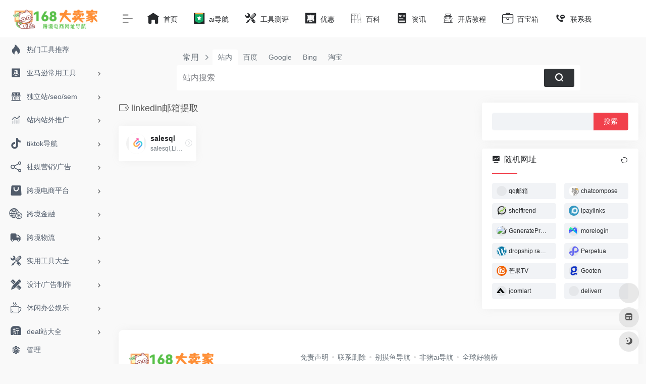

--- FILE ---
content_type: text/html; charset=UTF-8
request_url: https://168dmj.com/favorites/linkedin-youxiangtiqu
body_size: 12851
content:
<!DOCTYPE html><html lang="zh-Hans" class="io-grey-mode"><head> <script> var default_c = "io-grey-mode"; var night = document.cookie.replace(/(?:(?:^|.*;\s*)io_night_mode\s*\=\s*([^;]*).*$)|^.*$/, "$1"); try { if (night === "0" || (!night && window.matchMedia("(prefers-color-scheme: dark)").matches)) { document.documentElement.classList.add("io-black-mode"); document.documentElement.classList.remove(default_c); } else { document.documentElement.classList.remove("io-black-mode"); document.documentElement.classList.add(default_c); } } catch (_) {}</script><meta charset="UTF-8"><meta name="renderer" content="webkit"><meta name="force-rendering" content="webkit"><meta http-equiv="X-UA-Compatible" content="IE=edge, chrome=1"><meta name="viewport" content="width=device-width, initial-scale=1.0, user-scalable=0, minimum-scale=1.0, maximum-scale=0.0, viewport-fit=cover"><title>linkedin邮箱提取查找工具,领英客户开发软件网站-168大卖家</title><meta name="theme-color" content="#f9f9f9" /><meta name="keywords" content="linkedin邮箱提取,168大卖家" /><meta name="description" content="168大卖家,是一个专业的跨境出海导航,独立站外贸导航,amz123亚马逊卖家导航,收集最全的Amazon,tiktok,shopify,ebay,虾皮shopee,来赞达lazada,etsy,wish等常用网址工具大全! 亚马逊运营选品工具推荐,经验交流! " /><meta property="og:type" content="article"><meta property="og:url" content="https://168dmj.com/favorites/linkedin-youxiangtiqu"/> <meta property="og:title" content="linkedin邮箱提取查找工具,领英客户开发软件网站-168大卖家"><meta property="og:description" content="168大卖家,是一个专业的跨境出海导航,独立站外贸导航,amz123亚马逊卖家导航,收集最全的Amazon,tiktok,shopify,ebay,虾皮shopee,来赞达lazada,etsy,wish等常用网址工具大全! 亚马逊运营选品工具推荐,经验交流! "><meta property="og:image" content="https://168dmj.com/logo.png"><meta property="og:site_name" content="168大卖家"><link rel="shortcut icon" href="https://168dmj.com/logo-s.png"><link rel="apple-touch-icon" href="https://168dmj.com/logo-s.png"><!--[if IE]><script src="https://168dmj.com/wp-content/themes/zhu/js/html5.min.js"></script><![endif]--> <style> #wpadminbar #wp-admin-bar-p404_free_top_button .ab-icon:before { content: "\f103"; color:red; top: 2px; } </style> <meta name='robots' content='max-image-preview:large' /> <style>img:is([sizes="auto" i], [sizes^="auto," i]) { contain-intrinsic-size: 3000px 1500px }</style> <link rel='dns-prefetch' href='//at.alicdn.com' /><style id='classic-theme-styles-inline-css' type='text/css'>/*! This file is auto-generated */.wp-block-button__link{color:#fff;background-color:#32373c;border-radius:9999px;box-shadow:none;text-decoration:none;padding:calc(.667em + 2px) calc(1.333em + 2px);font-size:1.125em}.wp-block-file__button{background:#32373c;color:#fff;text-decoration:none}</style><link rel='stylesheet' id='iconfont-css' href='https://168dmj.com/wp-content/themes/zhu/css/iconfont.css?ver=4.1810' type='text/css' media='all' /><link rel='stylesheet' id='iconfont-io-1-css' href='//at.alicdn.com/t/c/font_2171388_9npyo1p4sxv.css' type='text/css' media='all' /><link rel='stylesheet' id='iconfont-io-2-css' href='//at.alicdn.com/t/c/font_4058470_52zhx6xht1r.css' type='text/css' media='all' /><link rel='stylesheet' id='bootstrap-css' href='https://168dmj.com/wp-content/themes/zhu/css/bootstrap.min.css?ver=4.1810' type='text/css' media='all' /><link rel='stylesheet' id='style-css' href='https://168dmj.com/wp-content/themes/zhu/css/style.min.css?ver=4.1810' type='text/css' media='all' /><link rel='stylesheet' id='tablepress-default-css' href='https://168dmj.com/wp-content/plugins/tablepress/css/build/default.css?ver=2.0.4' type='text/css' media='all' /><link rel='stylesheet' id='wpcd-style-css' href='https://168dmj.com/wp-content/plugins/wp-coupons-and-deals/assets/css/dist/style.min.css?ver=3.1.11' type='text/css' media='all' /><style id='wpcd-style-inline-css' type='text/css'> .coupon-type { background-color: #56b151; } .deal-type { background-color: #56b151; } .wpcd-coupon { border-color: #000000; } </style><link rel='stylesheet' id='forget-about-shortcode-buttons-css' href='https://168dmj.com/wp-content/plugins/forget-about-shortcode-buttons/public/css/button-styles.css?ver=2.1.2' type='text/css' media='all' /><script type="text/javascript" src="https://168dmj.com/wp-content/themes/zhu/js/jquery.min.js?ver=4.1810" id="jquery-js"></script><script type="text/javascript" id="jquery-js-after">/* <![CDATA[ *//* <![CDATA[ */ function loadFunc(func) {if (document.all){window.attachEvent("onload",func);}else{window.addEventListener("load",func,false);}} /* ]]]]><![CDATA[> *//* ]]> */</script><script type="text/javascript" id="wpcd-main-js-js-extra">/* <![CDATA[ */var wpcd_object = {"ajaxurl":"https:\/\/168dmj.com\/wp-admin\/admin-ajax.php","security":"f8c1980252"};var wpcd_main_js = {"minutes":"minutes","seconds":"seconds","hours":"hours","day":"day","week":"week","expired_text":"This offer has expired!","word_count":"50","button_text":"Copy","after_copy":"Copied","vote_success":"You have voted successfully!","vote_fail":"Voting failed!","vote_already":"You have voted already!"};/* ]]> */</script><script type="text/javascript" src="https://168dmj.com/wp-content/plugins/wp-coupons-and-deals/assets/js/main.js?ver=3.1.11" id="wpcd-main-js-js"></script><style>.customize-width{max-width:px}.sidebar-nav{width:220px}@media (min-width: 768px){.main-content{margin-left:220px;}.main-content .page-header{left:220px;}}</style><!-- 自定义代码 --><!-- end 自定义代码 --></head> <body class="archive tax-favorites term-linkedin-youxiangtiqu term-310 wp-theme-zhu sidebar_right zh"> <div id="sidebar" class="sticky sidebar-nav fade"> <div class="modal-dialog h-100 sidebar-nav-inner"> <div class="sidebar-logo border-bottom border-color"> <!-- logo --> <div class="logo overflow-hidden"> <a href="https://168dmj.com" class="logo-expanded" data-wpel-link="internal" target="_blank"> <img src="https://168dmj.com/logo.png" height="40" class="logo-light" alt="168大卖家"> <img src="https://168dmj.com/logo.png" height="40" class="logo-dark d-none" alt="168大卖家"> </a> <a href="https://168dmj.com" class="logo-collapsed" data-wpel-link="internal" target="_blank"> <img src="https://168dmj.com/logo-s.png" height="40" class="logo-light" alt="168大卖家"> <img src="https://168dmj.com/logo-s.png" height="40" class="logo-dark d-none" alt="168大卖家"> </a> </div> <!-- logo end --> </div> <div class="sidebar-menu flex-fill"> <div class="sidebar-scroll" > <div class="sidebar-menu-inner"> <ul> <li class="sidebar-item"> <a href="https://168dmj.com/#term-732" class=""> <i class="io io-remenhot icon-fw icon-lg"></i> <span>热门工具推荐</span> </a> </li> <li class="sidebar-item"> <a href="https://168dmj.com/#term-5" class="" data-change="https://168dmj.com/#term-5"> <i class="io io-amazon-square-fill icon-fw icon-lg"></i> <span>亚马逊常用工具</span> </a> <i class="iconfont icon-arrow-r-m sidebar-more text-sm"></i> <ul > <li> <a href="https://168dmj.com/#term-5-77" class=""><span>常用</span></a> </li> <li> <a href="https://168dmj.com/#term-5-116" class=""><span>跨境ERP</span></a> </li> <li> <a href="https://168dmj.com/#term-5-733" class=""><span>ai商品图</span></a> </li> <li> <a href="https://168dmj.com/#term-5-59" class=""><span>前台后台</span></a> </li> <li> <a href="https://168dmj.com/#term-5-170" class=""><span>官方专区</span></a> </li> <li> <a href="https://168dmj.com/#term-5-6" class=""><span>综合运营</span></a> </li> <li> <a href="https://168dmj.com/#term-5-8" class=""><span>选品分析</span></a> </li> <li> <a href="https://168dmj.com/#term-5-7" class=""><span>关键词</span></a> </li> <li> <a href="https://168dmj.com/#term-5-25" class=""><span>站外推广</span></a> </li> <li> <a href="https://168dmj.com/#term-5-39" class=""><span>索评</span></a> </li> <li> <a href="https://168dmj.com/#term-5-85" class=""><span>索赔</span></a> </li> <li> <a href="https://168dmj.com/#term-5-45" class=""><span>防关联</span></a> </li> <li> <a href="https://168dmj.com/#term-5-169" class=""><span>chrome插件</span></a> </li> <li> <a href="https://168dmj.com/#term-5-67" class=""><span>货源</span></a> </li> <li> <a href="https://168dmj.com/#term-5-324" class=""><span>跨境外贸论坛</span></a> </li> </ul> </li> <li class="sidebar-item"> <a href="https://168dmj.com/#term-27" class="" data-change="https://168dmj.com/#term-27"> <i class="io io-shangdian icon-fw icon-lg"></i> <span>独立站/seo/sem</span> </a> <i class="iconfont icon-arrow-r-m sidebar-more text-sm"></i> <ul > <li> <a href="https://168dmj.com/#term-27-30" class=""><span>SAAS建站</span></a> </li> <li> <a href="https://168dmj.com/#term-27-153" class=""><span>开源建站</span></a> </li> <li> <a href="https://168dmj.com/#term-27-66" class=""><span>独立站选品</span></a> </li> <li> <a href="https://168dmj.com/#term-27-202" class=""><span>主题插件</span></a> </li> <li> <a href="https://168dmj.com/#term-27-215" class=""><span>spy工具</span></a> </li> <li> <a href="https://168dmj.com/#term-27-216" class=""><span>竞争对手分析</span></a> </li> <li> <a href="https://168dmj.com/#term-27-65" class=""><span>dropshipping</span></a> </li> <li> <a href="https://168dmj.com/#term-27-31" class=""><span>seo/sem</span></a> </li> <li> <a href="https://168dmj.com/#term-27-225" class=""><span>站长工具</span></a> </li> <li> <a href="https://168dmj.com/#term-27-29" class=""><span>主机</span></a> </li> <li> <a href="https://168dmj.com/#term-27-28" class=""><span>域名</span></a> </li> <li> <a href="https://168dmj.com/#term-27-32" class=""><span>联盟营销</span></a> </li> </ul> </li> <li class="sidebar-item"> <a href="https://168dmj.com/#term-23" class="" data-change="https://168dmj.com/#term-23"> <i class="io io-shujufenxi1 icon-fw icon-lg"></i> <span>站内站外推广</span> </a> <i class="iconfont icon-arrow-r-m sidebar-more text-sm"></i> <ul > <li> <a href="https://168dmj.com/#term-23-26" class=""><span>landing page工具</span></a> </li> <li> <a href="https://168dmj.com/#term-23-206" class=""><span>affiliate联盟营销</span></a> </li> <li> <a href="https://168dmj.com/#term-23-218" class=""><span>测评</span></a> </li> <li> <a href="https://168dmj.com/#term-23-177" class=""><span>亚马逊站内推广</span></a> </li> <li> <a href="https://168dmj.com/#term-23-24" class=""><span>邮件营销</span></a> </li> <li> <a href="https://168dmj.com/#term-23-211" class=""><span>邮箱抓取</span></a> </li> <li> <a href="https://168dmj.com/#term-23-212" class=""><span>邮箱验证</span></a> </li> <li> <a href="https://168dmj.com/#term-23-166" class=""><span>工作外包</span></a> </li> <li> <a href="https://168dmj.com/#term-23-162" class=""><span>转化率优化</span></a> </li> <li> <a href="https://168dmj.com/#term-23-36" class=""><span>红人挖掘</span></a> </li> </ul> </li> <li class="sidebar-item"> <a href="https://168dmj.com/#term-10365" class="" data-change="https://168dmj.com/#term-10365"> <i class="io io-tiktok icon-fw icon-lg"></i> <span>tiktok导航</span> </a> <i class="iconfont icon-arrow-r-m sidebar-more text-sm"></i> <ul > <li> <a href="https://168dmj.com/#term-10365-649" class=""><span>tiktok选品工具</span></a> </li> <li> <a href="https://168dmj.com/#term-10365-939" class=""><span>TikTok达人建联</span></a> </li> </ul> </li> <li class="sidebar-item"> <a href="https://168dmj.com/#term-33" class="" data-change="https://168dmj.com/#term-33"> <i class="io io-shejiao-fenxiang icon-fw icon-lg"></i> <span>社媒营销/广告</span> </a> <i class="iconfont icon-arrow-r-m sidebar-more text-sm"></i> <ul > <li> <a href="https://168dmj.com/#term-33-34" class=""><span>社交媒体</span></a> </li> <li> <a href="https://168dmj.com/#term-33-199" class=""><span>tiktok</span></a> </li> <li> <a href="https://168dmj.com/#term-33-272" class=""><span>instagram</span></a> </li> <li> <a href="https://168dmj.com/#term-33-232" class=""><span>增买粉点赞</span></a> </li> <li> <a href="https://168dmj.com/#term-33-35" class=""><span>社交营销</span></a> </li> <li> <a href="https://168dmj.com/#term-33-36" class=""><span>红人挖掘</span></a> </li> <li> <a href="https://168dmj.com/#term-33-37" class=""><span>账号分析工具</span></a> </li> <li> <a href="https://168dmj.com/#term-33-178" class=""><span>海外广告开户</span></a> </li> </ul> </li> <li class="sidebar-item"> <a href="https://168dmj.com/#term-46" class="" data-change="https://168dmj.com/#term-46"> <i class="io io-gouwu5 icon-fw icon-lg"></i> <span>跨境电商平台</span> </a> <i class="iconfont icon-arrow-r-m sidebar-more text-sm"></i> <ul > <li> <a href="https://168dmj.com/#term-46-47" class=""><span>北美</span></a> </li> <li> <a href="https://168dmj.com/#term-46-48" class=""><span>欧洲</span></a> </li> <li> <a href="https://168dmj.com/#term-46-52" class=""><span>东南亚</span></a> </li> <li> <a href="https://168dmj.com/#term-46-49" class=""><span>日韩</span></a> </li> <li> <a href="https://168dmj.com/#term-46-349" class=""><span>南亚</span></a> </li> <li> <a href="https://168dmj.com/#term-46-51" class=""><span>非洲</span></a> </li> <li> <a href="https://168dmj.com/#term-46-62" class=""><span>俄罗斯</span></a> </li> <li> <a href="https://168dmj.com/#term-46-54" class=""><span>拉美</span></a> </li> <li> <a href="https://168dmj.com/#term-46-53" class=""><span>中东</span></a> </li> <li> <a href="https://168dmj.com/#term-46-63" class=""><span>澳洲</span></a> </li> <li> <a href="https://168dmj.com/#term-46-64" class=""><span>b2b平台</span></a> </li> <li> <a href="https://168dmj.com/#term-46-176" class=""><span>二手平台</span></a> </li> </ul> </li> <li class="sidebar-item"> <a href="https://168dmj.com/#term-55" class="" data-change="https://168dmj.com/#term-55"> <i class="io io-jinrong icon-fw icon-lg"></i> <span>跨境金融</span> </a> <i class="iconfont icon-arrow-r-m sidebar-more text-sm"></i> <ul > <li> <a href="https://168dmj.com/#term-55-9" class=""><span>跨境收款</span></a> </li> <li> <a href="https://168dmj.com/#term-55-222" class=""><span>信用卡收款</span></a> </li> <li> <a href="https://168dmj.com/#term-55-56" class=""><span>跨境汇款</span></a> </li> <li> <a href="https://168dmj.com/#term-55-57" class=""><span>国外银行开户</span></a> </li> <li> <a href="https://168dmj.com/#term-55-58" class=""><span>国外虚拟信用卡</span></a> </li> <li> <a href="https://168dmj.com/#term-55-186" class=""><span>离岸银行开户</span></a> </li> <li> <a href="https://168dmj.com/#term-55-187" class=""><span>离岸公司注册</span></a> </li> </ul> </li> <li class="sidebar-item"> <a href="https://168dmj.com/#term-127" class="" data-change="https://168dmj.com/#term-127"> <i class="io io-wuliuqiache2 icon-fw icon-lg"></i> <span>跨境物流</span> </a> <i class="iconfont icon-arrow-r-m sidebar-more text-sm"></i> <ul > <li> <a href="https://168dmj.com/#term-127-127" class=""><span>快递/物流/货运/查询</span></a> </li> <li> <a href="https://168dmj.com/#term-127-131" class=""><span>FBA头程</span></a> </li> <li> <a href="https://168dmj.com/#term-127-133" class=""><span>海外仓</span></a> </li> <li> <a href="https://168dmj.com/#term-127-128" class=""><span>普货物流</span></a> </li> <li> <a href="https://168dmj.com/#term-127-130" class=""><span>COD物流</span></a> </li> <li> <a href="https://168dmj.com/#term-127-129" class=""><span>敏感货渠道</span></a> </li> <li> <a href="https://168dmj.com/#term-127-134" class=""><span>国际专线</span></a> </li> <li> <a href="https://168dmj.com/#term-127-132" class=""><span>国际快递</span></a> </li> </ul> </li> <li class="sidebar-item"> <a href="https://168dmj.com/#term-158" class="" data-change="https://168dmj.com/#term-158"> <i class="io io-ai-tool icon-fw icon-lg"></i> <span>实用工具大全</span> </a> <i class="iconfont icon-arrow-r-m sidebar-more text-sm"></i> <ul > <li> <a href="https://168dmj.com/#term-158-159" class=""><span>各国知识产权/商标/专利局</span></a> </li> <li> <a href="https://168dmj.com/#term-158-171" class=""><span>知识产权/商标/专利注册</span></a> </li> <li> <a href="https://168dmj.com/#term-158-172" class=""><span>VAT税务</span></a> </li> <li> <a href="https://168dmj.com/#term-158-160" class=""><span>各国/地区海关</span></a> </li> <li> <a href="https://168dmj.com/#term-158-161" class=""><span>全球信息</span></a> </li> <li> <a href="https://168dmj.com/#term-158-167" class=""><span>工作效率</span></a> </li> </ul> </li> <li class="sidebar-item"> <a href="https://168dmj.com/#term-135" class="" data-change="https://168dmj.com/#term-135"> <i class="io io-sheji icon-fw icon-lg"></i> <span>设计/广告制作</span> </a> <i class="iconfont icon-arrow-r-m sidebar-more text-sm"></i> <ul > <li> <a href="https://168dmj.com/#term-135-184" class=""><span>在线作图</span></a> </li> <li> <a href="https://168dmj.com/#term-135-367" class=""><span>在线抠图</span></a> </li> <li> <a href="https://168dmj.com/#term-135-282" class=""><span>ai文案写作</span></a> </li> <li> <a href="https://168dmj.com/#term-135-138" class=""><span>在线配色</span></a> </li> <li> <a href="https://168dmj.com/#term-135-143" class=""><span>免费图库</span></a> </li> <li> <a href="https://168dmj.com/#term-135-144" class=""><span>免版税图库</span></a> </li> <li> <a href="https://168dmj.com/#term-135-140" class=""><span>图标素材</span></a> </li> <li> <a href="https://168dmj.com/#term-135-141" class=""><span>图片素材</span></a> </li> <li> <a href="https://168dmj.com/#term-135-142" class=""><span>视频素材</span></a> </li> <li> <a href="https://168dmj.com/#term-135-146" class=""><span>H5+UI</span></a> </li> <li> <a href="https://168dmj.com/#term-135-145" class=""><span>其他工具</span></a> </li> </ul> </li> <li class="sidebar-item"> <a href="https://168dmj.com/#term-147" class="" data-change="https://168dmj.com/#term-147"> <i class="io io-xiuxian2 icon-fw icon-lg"></i> <span>休闲办公娱乐</span> </a> <i class="iconfont icon-arrow-r-m sidebar-more text-sm"></i> <ul > <li> <a href="https://168dmj.com/#term-147-155" class=""><span>邮箱</span></a> </li> <li> <a href="https://168dmj.com/#term-147-154" class=""><span>网银</span></a> </li> <li> <a href="https://168dmj.com/#term-147-151" class=""><span>影视</span></a> </li> <li> <a href="https://168dmj.com/#term-147-157" class=""><span>购物</span></a> </li> <li> <a href="https://168dmj.com/#term-147-156" class=""><span>新闻</span></a> </li> <li> <a href="https://168dmj.com/#term-147-150" class=""><span>办公协作</span></a> </li> <li> <a href="https://168dmj.com/#term-147-148" class=""><span>便捷工具</span></a> </li> <li> <a href="https://168dmj.com/#term-147-149" class=""><span>PPT模板</span></a> </li> <li> <a href="https://168dmj.com/#term-147-152" class=""><span>思维导图工具</span></a> </li> </ul> </li> <li class="sidebar-item"> <a href="https://168dmj.com/#term-25" class="" data-change="https://168dmj.com/#term-25"> <i class="io io-zhe1 icon-fw icon-lg"></i> <span>deal站大全</span> </a> <i class="iconfont icon-arrow-r-m sidebar-more text-sm"></i> <ul > <li> <a href="https://168dmj.com/#term-25-315" class=""><span>美国deal站</span></a> </li> <li> <a href="https://168dmj.com/#term-25-317" class=""><span>英国deal站</span></a> </li> <li> <a href="https://168dmj.com/#term-25-316" class=""><span>德国deal站</span></a> </li> <li> <a href="https://168dmj.com/#term-25-318" class=""><span>法国deal站</span></a> </li> </ul> </li> </ul> </div> </div> </div> <div class="border-top py-2 border-color"> <div class="flex-bottom"> <ul> <li id="menu-item-20" class="menu-item menu-item-type-custom menu-item-object-custom menu-item-20 sidebar-item"><a href="https://168dmj.com/wp-login.php" data-wpel-link="internal" target="_blank"> <i class="io io-guanli6 icon-fw icon-lg"></i> <span>管理</span></a></li> </ul> </div> </div> </div> </div> <div class="main-content flex-fill"> <div class=" header-nav"> <div id="header" class="page-header sticky"> <div class="navbar navbar-expand-md"> <div class="container-fluid p-0 position-relative"> <div class="position-absolute w-100 text-center"> <a href="https://168dmj.com" class="navbar-brand d-md-none m-0" title="168大卖家" data-wpel-link="internal" target="_blank"> <img src="https://168dmj.com/logo.png" class="logo-light" alt="168大卖家" height="30"> <img src="https://168dmj.com/logo.png" class="logo-dark d-none" alt="168大卖家" height="30"> </a> </div> <div class="nav-item d-md-none mobile-menu py-2 position-relative"><a href="javascript:" id="sidebar-switch" data-toggle="modal" data-target="#sidebar" data-wpel-link="internal" target="_blank"><i class="iconfont icon-classification icon-lg"></i></a></div> <div class="collapse navbar-collapse order-2 order-md-1"> <div class="header-mini-btn"> <label> <input id="mini-button" type="checkbox" checked="checked"> <svg viewBox="0 0 100 100" xmlns="http://www.w3.org/2000/svg"> <path class="line--1" d="M0 40h62c18 0 18-20-17 5L31 55"></path> <path class="line--2" d="M0 50h80"></path> <path class="line--3" d="M0 60h62c18 0 18 20-17-5L31 45"></path> </svg> </label> </div> <ul class="navbar-nav navbar-top site-menu mr-4"> <li id="menu-item-27" class="menu-item menu-item-type-custom menu-item-object-custom menu-item-home menu-item-27"><a href="https://168dmj.com/" data-wpel-link="internal" target="_blank"> <i class="io io-zhuye2 icon-fw icon-lg"></i> <span>首页</span></a></li><li id="menu-item-7823" class="menu-item menu-item-type-custom menu-item-object-custom menu-item-7823"><a target="_blank" href="https://feizhuke.com/" data-wpel-link="external"> <i class="io io-tuijian6753 icon-fw icon-lg"></i> <span>ai导航</span></a></li><li id="menu-item-55" class="menu-item menu-item-type-taxonomy menu-item-object-category menu-item-55"><a href="https://168dmj.com/waimaigongjuceping" data-wpel-link="internal" target="_blank"> <i class="io io-ai-tool icon-fw icon-lg"></i> <span>工具测评</span></a></li><li id="menu-item-536" class="menu-item menu-item-type-taxonomy menu-item-object-category menu-item-536"><a href="https://168dmj.com/youhuima" data-wpel-link="internal" target="_blank"> <i class="io io-hui1 icon-fw icon-lg"></i> <span>优惠</span></a></li><li id="menu-item-56" class="menu-item menu-item-type-taxonomy menu-item-object-category menu-item-56"><a href="https://168dmj.com/kuajingbaike" data-wpel-link="internal" target="_blank"> <i class="io io-shubence icon-fw icon-lg"></i> <span>百科</span></a></li><li id="menu-item-57" class="menu-item menu-item-type-taxonomy menu-item-object-category menu-item-57"><a href="https://168dmj.com/kuajingzixun" data-wpel-link="internal" target="_blank"> <i class="io io-xinwengonggao2 icon-fw icon-lg"></i> <span>资讯</span></a></li><li id="menu-item-58" class="menu-item menu-item-type-taxonomy menu-item-object-category menu-item-58"><a href="https://168dmj.com/kaidianjiaocheng" data-wpel-link="internal" target="_blank"> <i class="io io-shangdian2 icon-fw icon-lg"></i> <span>开店教程</span></a></li><li id="menu-item-59" class="menu-item menu-item-type-taxonomy menu-item-object-category menu-item-59"><a href="https://168dmj.com/baibaoxiang" data-wpel-link="internal" target="_blank"> <i class="io io-head-gongjuxiang icon-fw icon-lg"></i> <span>百宝箱</span></a></li><li id="menu-item-3398" class="menu-item menu-item-type-post_type menu-item-object-page menu-item-3398"><a href="https://168dmj.com/lianxiwo" data-wpel-link="internal" target="_blank"> <i class="io io-lianxiwomen1 icon-fw icon-lg"></i> <span>联系我</span></a></li> </ul> </div> <ul class="nav navbar-menu text-xs order-1 order-md-2 position-relative"> </ul> </div> </div> </div> <div class="placeholder"></div> </div><div class="container container-fluid customize-width"> <div id="search" class="s-search mx-auto my-4"> <div id="search-list" class="hide-type-list"> <div class="s-type"> <span></span> <div class="s-type-list"> <label for="type-zhannei" data-page="home" data-id="group-a">常用</label><label for="type-baidu1" data-page="home" data-id="group-b">搜索</label><label for="type-br" data-page="home" data-id="group-c">工具</label><label for="type-zhihu" data-page="home" data-id="group-d">社区</label><label for="type-taobao1" data-page="home" data-id="group-e">生活</label><label for="type-zhaopin" data-page="home" data-id="group-f">求职</label> </div> </div> <div class="search-group group-a s-current"><span class="type-text text-muted">常用</span><ul class="search-type"><li><input checked="checked" hidden type="radio" name="type" data-page="home" id="type-zhannei" value="https://168dmj.com/?post_type=sites&amp;s=%s%" data-placeholder="站内搜索"><label for="type-zhannei"><span class="text-muted">站内</span></label></li><li><input hidden type="radio" name="type" data-page="home" id="type-baidu" value="https://www.baidu.com/s?wd=%s%" data-placeholder="百度一下"><label for="type-baidu"><span class="text-muted">百度</span></label></li><li><input hidden type="radio" name="type" data-page="home" id="type-google" value="https://www.google.com/search?q=%s%" data-placeholder="谷歌两下"><label for="type-google"><span class="text-muted">Google</span></label></li><li><input hidden type="radio" name="type" data-page="home" id="type-bing" value="https://cn.bing.com/search?q=%s%" data-placeholder="微软Bing搜索"><label for="type-bing"><span class="text-muted">Bing</span></label></li><li><input hidden type="radio" name="type" data-page="home" id="type-taobao" value="https://s.taobao.com/search?q=%s%" data-placeholder="淘宝"><label for="type-taobao"><span class="text-muted">淘宝</span></label></li></ul></div><div class="search-group group-b "><span class="type-text text-muted">搜索</span><ul class="search-type"><li><input hidden type="radio" name="type" data-page="home" id="type-baidu1" value="https://www.baidu.com/s?wd=%s%" data-placeholder="百度一下"><label for="type-baidu1"><span class="text-muted">百度</span></label></li><li><input hidden type="radio" name="type" data-page="home" id="type-google1" value="https://www.google.com/search?q=%s%" data-placeholder="谷歌两下"><label for="type-google1"><span class="text-muted">Google</span></label></li><li><input hidden type="radio" name="type" data-page="home" id="type-360" value="https://www.so.com/s?q=%s%" data-placeholder="360好搜"><label for="type-360"><span class="text-muted">360</span></label></li><li><input hidden type="radio" name="type" data-page="home" id="type-sogo" value="https://www.sogou.com/web?query=%s%" data-placeholder="搜狗搜索"><label for="type-sogo"><span class="text-muted">搜狗</span></label></li><li><input hidden type="radio" name="type" data-page="home" id="type-bing1" value="https://cn.bing.com/search?q=%s%" data-placeholder="微软Bing搜索"><label for="type-bing1"><span class="text-muted">Bing</span></label></li><li><input hidden type="radio" name="type" data-page="home" id="type-sm" value="https://yz.m.sm.cn/s?q=%s%" data-placeholder="UC移动端搜索"><label for="type-sm"><span class="text-muted">神马</span></label></li></ul></div><div class="search-group group-c "><span class="type-text text-muted">工具</span><ul class="search-type"><li><input hidden type="radio" name="type" data-page="home" id="type-br" value="https://rank.chinaz.com/all/%s%" data-placeholder="请输入网址(不带https://)"><label for="type-br"><span class="text-muted">权重查询</span></label></li><li><input hidden type="radio" name="type" data-page="home" id="type-links" value="https://link.chinaz.com/%s%" data-placeholder="请输入网址(不带https://)"><label for="type-links"><span class="text-muted">友链检测</span></label></li><li><input hidden type="radio" name="type" data-page="home" id="type-icp" value="https://icp.aizhan.com/%s%" data-placeholder="请输入网址(不带https://)"><label for="type-icp"><span class="text-muted">备案查询</span></label></li><li><input hidden type="radio" name="type" data-page="home" id="type-ping" value="https://ping.chinaz.com/%s%" data-placeholder="请输入网址(不带https://)"><label for="type-ping"><span class="text-muted">PING检测</span></label></li><li><input hidden type="radio" name="type" data-page="home" id="type-404" value="https://tool.chinaz.com/Links/?DAddress=%s%" data-placeholder="请输入网址(不带https://)"><label for="type-404"><span class="text-muted">死链检测</span></label></li><li><input hidden type="radio" name="type" data-page="home" id="type-ciku" value="https://www.ciku5.com/s?wd=%s%" data-placeholder="请输入关键词"><label for="type-ciku"><span class="text-muted">关键词挖掘</span></label></li></ul></div><div class="search-group group-d "><span class="type-text text-muted">社区</span><ul class="search-type"><li><input hidden type="radio" name="type" data-page="home" id="type-zhihu" value="https://www.zhihu.com/search?type=content&amp;q=%s%" data-placeholder="知乎"><label for="type-zhihu"><span class="text-muted">知乎</span></label></li><li><input hidden type="radio" name="type" data-page="home" id="type-wechat" value="https://weixin.sogou.com/weixin?type=2&amp;query=%s%" data-placeholder="微信"><label for="type-wechat"><span class="text-muted">微信</span></label></li><li><input hidden type="radio" name="type" data-page="home" id="type-weibo" value="https://s.weibo.com/weibo/%s%" data-placeholder="微博"><label for="type-weibo"><span class="text-muted">微博</span></label></li><li><input hidden type="radio" name="type" data-page="home" id="type-douban" value="https://www.douban.com/search?q=%s%" data-placeholder="豆瓣"><label for="type-douban"><span class="text-muted">豆瓣</span></label></li><li><input hidden type="radio" name="type" data-page="home" id="type-why" value="https://ask.seowhy.com/search/?q=%s%" data-placeholder="SEO问答社区"><label for="type-why"><span class="text-muted">搜外问答</span></label></li></ul></div><div class="search-group group-e "><span class="type-text text-muted">生活</span><ul class="search-type"><li><input hidden type="radio" name="type" data-page="home" id="type-taobao1" value="https://s.taobao.com/search?q=%s%" data-placeholder="淘宝"><label for="type-taobao1"><span class="text-muted">淘宝</span></label></li><li><input hidden type="radio" name="type" data-page="home" id="type-jd" value="https://search.jd.com/Search?keyword=%s%" data-placeholder="京东"><label for="type-jd"><span class="text-muted">京东</span></label></li><li><input hidden type="radio" name="type" data-page="home" id="type-xiachufang" value="https://www.xiachufang.com/search/?keyword=%s%" data-placeholder="下厨房"><label for="type-xiachufang"><span class="text-muted">下厨房</span></label></li><li><input hidden type="radio" name="type" data-page="home" id="type-xiangha" value="https://www.xiangha.com/so/?q=caipu&amp;s=%s%" data-placeholder="香哈菜谱"><label for="type-xiangha"><span class="text-muted">香哈菜谱</span></label></li><li><input hidden type="radio" name="type" data-page="home" id="type-12306" value="https://www.12306.cn/?%s%" data-placeholder="12306"><label for="type-12306"><span class="text-muted">12306</span></label></li><li><input hidden type="radio" name="type" data-page="home" id="type-kd100" value="https://www.kuaidi100.com/?%s%" data-placeholder="快递100"><label for="type-kd100"><span class="text-muted">快递100</span></label></li><li><input hidden type="radio" name="type" data-page="home" id="type-qunar" value="https://www.qunar.com/?%s%" data-placeholder="去哪儿"><label for="type-qunar"><span class="text-muted">去哪儿</span></label></li></ul></div><div class="search-group group-f "><span class="type-text text-muted">求职</span><ul class="search-type"><li><input hidden type="radio" name="type" data-page="home" id="type-zhaopin" value="https://sou.zhaopin.com/jobs/searchresult.ashx?kw=%s%" data-placeholder="智联招聘"><label for="type-zhaopin"><span class="text-muted">智联招聘</span></label></li><li><input hidden type="radio" name="type" data-page="home" id="type-51job" value="https://search.51job.com/?%s%" data-placeholder="前程无忧"><label for="type-51job"><span class="text-muted">前程无忧</span></label></li><li><input hidden type="radio" name="type" data-page="home" id="type-lagou" value="https://www.lagou.com/jobs/list_%s%" data-placeholder="拉勾网"><label for="type-lagou"><span class="text-muted">拉勾网</span></label></li><li><input hidden type="radio" name="type" data-page="home" id="type-liepin" value="https://www.liepin.com/zhaopin/?key=%s%" data-placeholder="猎聘网"><label for="type-liepin"><span class="text-muted">猎聘网</span></label></li></ul></div> </div> <form action="https://168dmj.com?s=" method="get" target="_blank" class="super-search-fm"> <input type="text" id="search-text" class="form-control smart-tips search-key" zhannei="" placeholder="输入关键字搜索" style="outline:0" autocomplete="off" data-status="true"> <button type="submit" id="btn_search"><i class="iconfont icon-search"></i></button> </form> <div class="card search-smart-tips" style="display: none"> <ul></ul> </div></div></div> <div id="content" class="container container-lg"> <div class="content-wrap"> <div class="content-layout"> <h4 class="text-gray text-lg mb-4"> <i class="site-tag iconfont icon-tag icon-lg mr-1" id="linkedin邮箱提取"></i>linkedin邮箱提取 </h4> <div class="row"> <div class="url-card col-6 col-sm-6 col-md-4 col-xl-3 "> <div class="url-body default "> <a href="https://168dmj.com/go/?url=aHR0cHM6Ly9zYWxlc3FsLmNvbT92aWE9eWlzaGVuZzk0" target="_blank" rel="external nofollow noopener" data-id="3745" data-url="https://salesql.com?via=yisheng94" class="card no-c is-views mb-4 site-3745" data-toggle="tooltip" data-placement="bottom" title="salesql,Linkedin邮箱查找软件,领英开发客户工具" data-wpel-link="external"> <div class="card-body url-content d-flex align-items-center"> <div class="url-img rounded-circle mr-2 d-flex align-items-center justify-content-center"> <img class=" unfancybox" src="https://168dmj.com/wp-content/uploads/2023/02/img_63e5d9204ff2b.png" height="auto" width="auto" alt="salesql"> </div> <div class="url-info flex-fill"> <div class="text-sm overflowClip_1"> <strong>salesql</strong> </div> <p class="overflowClip_1 m-0 text-muted text-xs">salesql,Linkedin邮箱查找软件,领英开发客户工具</p> </div> </div> </a> <a href="https://168dmj.com/sites/salesql.html" target="_blank" title="详情" class="togo text-center text-muted " data-id="3745" data-toggle="tooltip" data-placement="right"><i class="iconfont icon-goto"></i></a> </div> </div> </div> <div class="posts-nav mb-4"> </div> </div> </div> <div class="sidebar sidebar-tools d-none d-lg-block"> <div id="search-4" class="card io-sidebar-widget widget_search"><form role="search" method="get" id="searchform" class="searchform" action="https://168dmj.com/"> <div> <label class="screen-reader-text" for="s">搜索：</label> <input type="text" value="" name="s" id="s" /> <input type="submit" id="searchsubmit" value="搜索" /> </div> </form></div><div id="random_sites-7" class="card io-sidebar-widget io-widget-random-list"><div class="d-flex sidebar-header"><div class="card-header widget-header"><h3 class="text-md mb-0"><i class="mr-2 iconfont icon-chart-pc"></i>随机网址</h3></div><span class="ml-auto load"> <a href="javascript:" class="sidebar-rand-post" data-action="load_random_sites" data-id="#random_sites-7" data-post_id="" data-post_type="" data-window="1" data-type="sites" data-show_thumbs="1" data-go="" data-nofollow="" data-number="12" title="刷新" data-wpel-link="internal" target="_blank"><i class="iconfont icon-refresh"></i></a> </span></div><div class="card-body ajax-panel"><div class="my-5"></div><div class="d-flex justify-content-center align-items-center position-absolute w-100 h-100" style="top:0;left:0"><div class="spinner-border m-4" role="status"><span class="sr-only">Loading...</span></div></div></div></div> </div> </div> <div class="main-footer footer-stick container container-fluid customize-width pt-4 pb-3 footer-type-big"> <div class="footer-inner card rounded-xl m-0"> <div class="footer-text card-body text-muted text-center text-md-left"> <div class="row my-4"> <div class="col-12 col-md-4 mb-4 mb-md-0"> <a class="footer-logo" href="https://168dmj.com" title="168大卖家" data-wpel-link="internal" target="_blank"> <img src="https://168dmj.com/logo.png" class="logo-light mb-3" alt="168大卖家" height="40"> <img src="https://168dmj.com/logo.png" class="logo-dark d-none mb-3" alt="168大卖家" height="40"> </a> <div class="text-sm">168大卖家,收集了2万+跨境电商必备网址! 是一个专业的跨境出海导航,独立站外贸导航,亚马逊卖家导航,收集最全的Amazon,tiktok,shopify,ebay,虾皮shopee,来赞达lazada,etsy,wish等常用网址工具大全! 亚马逊运营选品工具推荐,经验交流! </div> </div> <div class="col-12 col-md-5 mb-4 mb-md-0"> <p class="footer-links text-sm mb-3"><a href="https://168dmj.com/mianzeshengming" data-wpel-link="internal" target="_blank">免责声明</a><a href="https://168dmj.com/shanchu" data-wpel-link="internal" target="_blank">联系删除</a><a href="https://biemoyu.com/" data-wpel-link="external" target="_blank">别摸鱼导航</a><a href="https://feizhuke.com/" data-wpel-link="external" target="_blank">非猪ai导航</a><a href="https://qqhwb.com/" data-wpel-link="external" target="_blank">全球好物榜</a><a href="https://168dmj.com/" data-wpel-link="internal" target="_blank">跨境电商导航</a><a href="https://168dmj.com/links" data-wpel-link="internal" target="_blank">友情链接</a></p> <div class="footer-social"> </div> </div> <div class="col-12 col-md-3 text-md-right mb-4 mb-md-0"> </div> </div> <div class="footer-copyright text-xs"> <span style="font-size: 12pt;"><span style="font-family: 宋体;"><a href="http://beian.miit.gov.cn/" data-wpel-link="external" target="_blank">粤ICP备19001011号-4</a></span>  <a href="http://www.beian.gov.cn/portal/registerSystemInfo?recordcode=44080402000137" data-wpel-link="external" target="_blank"><img src="https://168dmj.com/tu.png" />粤公网安备 44080402000137号</a><span style="color: #993366; font-size: 14pt;"> <a style="color: #993366;" href="https://168dmj.com/disclosure.html" data-wpel-link="internal" target="_blank"><span style="text-decoration: underline;">disclosure</span></a></span></span><span style="font-size: 12pt;">声明:网站上的服务均为第三方提供,与168大卖家无关;请用户注意甄别服务质量,避免上当!</span>&nbsp;&nbsp; <!-- Histats.com START (aync)--><script type="text/javascript">var _Hasync= _Hasync|| [];_Hasync.push(['Histats.start', '1,4517827,4,0,0,0,00010000']);_Hasync.push(['Histats.fasi', '1']);_Hasync.push(['Histats.track_hits', '']);(function() {var hs = document.createElement('script'); hs.type = 'text/javascript'; hs.async = true;hs.src = ('//s10.histats.com/js15_as.js');(document.getElementsByTagName('head')[0] || document.getElementsByTagName('body')[0]).appendChild(hs);})();</script><noscript><a href="/" target="_blank" data-wpel-link="internal"><img src="//sstatic1.histats.com/0.gif?4517827&101" alt="free webpage counters" border="0"></a></noscript><!-- Histats.com END --><!-- Statcounter code for 168大卖家 https://168dmj.com onBigCommerce --><script type="text/javascript">var sc_project=12491530; var sc_invisible=1; var sc_security="b89855e3"; var sc_https=1; var sc_remove_link=1; </script><script type="text/javascript"src="https://www.statcounter.com/counter/counter.js"async></script><!-- End of Statcounter Code --><script>!function(p){"use strict";!function(t){var s=window,e=document,i=p,c="".concat("https:"===e.location.protocol?"https://":"http://","sdk.51.la/js-sdk-pro.min.js"),n=e.createElement("script"),r=e.getElementsByTagName("script")[0];n.type="text/javascript",n.setAttribute("charset","UTF-8"),n.async=!0,n.src=c,n.id="LA_COLLECT",i.d=n;var o=function(){s.LA.ids.push(i)};s.LA?s.LA.ids&&o():(s.LA=p,s.LA.ids=[],o()),r.parentNode.insertBefore(n,r)}()}({id:"KJcWK6yYRjb7TDg4",ck:"KJcWK6yYRjb7TDg4"});</script> </div> </div> </div></div></div><!-- main-content end --><footer> <div id="footer-tools" class="d-flex flex-column"> <a href="javascript:" id="go-to-up" class="btn rounded-circle go-up m-1" rel="go-top" data-wpel-link="internal" target="_blank"> <i class="iconfont icon-to-up"></i> </a> <!-- 天气 --> <div class="btn-weather rounded-circle weather m-1"> <div id="he-plugin-simple"></div><script>(function(T,h,i,n,k,P,a,g,e){g=function(){P=h.createElement(i);a=h.getElementsByTagName(i)[0];P.src=k;P.charset="utf-8";P.async=1;a.parentNode.insertBefore(P,a)};T["ThinkPageWeatherWidgetObject"]=n;T[n]||(T[n]=function(){(T[n].q=T[n].q||[]).push(arguments)});T[n].l=+new Date();if(T.attachEvent){T.attachEvent("onload",g)}else{T.addEventListener("load",g,false)}}(window,document,"script","tpwidget","//widget.seniverse.com/widget/chameleon.js"))</script><script>tpwidget("init",{"flavor": "slim","location": "WX4FBXXFKE4F","geolocation": "enabled","language": "zh-chs","unit": "c","theme": "chameleon","container": "he-plugin-simple","bubble": "enabled","alarmType": "badge","color": "#999999","uid": "UD5EFC1165","hash": "2ee497836a31c599f67099ec09b0ef62"});tpwidget("show");</script> </div> <!-- 天气 end --> <a href="https://168dmj.com/bookmark/" class="btn rounded-circle m-1 bookmark-home" data-toggle="tooltip" data-placement="left" title="mini 书签" data-wpel-link="internal" target="_blank"> <i class="iconfont icon-minipanel"></i> </a> <a href="javascript:" id="switch-mode" class="btn rounded-circle switch-dark-mode m-1" data-toggle="tooltip" data-placement="left" title="夜间模式" data-wpel-link="internal" target="_blank"> <i class="mode-ico iconfont icon-light"></i> </a> </div></footer><script type="speculationrules">{"prefetch":[{"source":"document","where":{"and":[{"href_matches":"\/*"},{"not":{"href_matches":["\/wp-*.php","\/wp-admin\/*","\/wp-content\/uploads\/*","\/wp-content\/*","\/wp-content\/plugins\/*","\/wp-content\/themes\/zhu\/*","\/*\\?(.+)"]}},{"not":{"selector_matches":"a[rel~=\"nofollow\"]"}},{"not":{"selector_matches":".no-prefetch, .no-prefetch a"}}]},"eagerness":"conservative"}]}</script><script type="text/javascript" src="https://168dmj.com/wp-content/themes/zhu/js/popper.min.js?ver=4.1810" id="popper-js"></script><script type="text/javascript" src="https://168dmj.com/wp-content/themes/zhu/js/bootstrap.min.js?ver=4.1810" id="bootstrap-js"></script><script type="text/javascript" src="https://168dmj.com/wp-content/themes/zhu/js/theia-sticky-sidebar.js?ver=4.1810" id="sidebar-js"></script><script type="text/javascript" id="appjs-js-extra">/* <![CDATA[ */var theme = {"ajaxurl":"https:\/\/168dmj.com\/wp-admin\/admin-ajax.php","uri":"https:\/\/168dmj.com\/wp-content\/themes\/zhu","loginurl":"https:\/\/168dmj.com\/login\/?redirect_to=https:\/\/168dmj.com\/favorites\/linkedin-youxiangtiqu","sitesName":"168\u5927\u5356\u5bb6","addico":"https:\/\/168dmj.com\/wp-content\/themes\/zhu\/images\/add.png","order":"asc","formpostion":"top","defaultclass":"io-grey-mode","isCustomize":"1","icourl":"https:\/\/www.boltp.com\/favicon\/","icopng":".png","urlformat":"1","customizemax":"50","newWindow":"1","lazyload":"","minNav":"","loading":"0","hotWords":"baidu","classColumns":" col-2a col-sm-2a col-md-2a col-lg-3a col-xl-5a col-xxl-6a ","apikey":"WyJNakF5TVRJMk16Z3hNalkzIiwiVkRsbmVrRjJOVUZKU2twNGNtWTJSVkF6Y1VOVVVqWnBVV050YTNaTyJd","isHome":"","version":"4.1810"};var localize = {"liked":"\u60a8\u5df2\u7ecf\u8d5e\u8fc7\u4e86!","like":"\u8c22\u8c22\u70b9\u8d5e!","networkerror":"\u7f51\u7edc\u9519\u8bef --.","selectCategory":"\u4e3a\u4ec0\u4e48\u4e0d\u9009\u5206\u7c7b\u3002","addSuccess":"\u6dfb\u52a0\u6210\u529f\u3002","timeout":"\u8bbf\u95ee\u8d85\u65f6\uff0c\u8bf7\u518d\u8bd5\u8bd5\uff0c\u6216\u8005\u624b\u52a8\u586b\u5199\u3002","lightMode":"\u65e5\u95f4\u6a21\u5f0f","nightMode":"\u591c\u95f4\u6a21\u5f0f","editBtn":"\u7f16\u8f91","okBtn":"\u786e\u5b9a","urlExist":"\u8be5\u7f51\u5740\u5df2\u7ecf\u5b58\u5728\u4e86 --.","cancelBtn":"\u53d6\u6d88","successAlert":"\u6210\u529f","infoAlert":"\u4fe1\u606f","warningAlert":"\u8b66\u544a","errorAlert":"\u9519\u8bef","extractionCode":"\u7f51\u76d8\u63d0\u53d6\u7801\u5df2\u590d\u5236\uff0c\u70b9\u201c\u786e\u5b9a\u201d\u8fdb\u5165\u4e0b\u8f7d\u9875\u9762\u3002","wait":"\u8bf7\u7a0d\u5019","loading":"\u6b63\u5728\u5904\u7406\u8bf7\u7a0d\u540e...","userAgreement":"\u8bf7\u5148\u9605\u8bfb\u5e76\u540c\u610f\u7528\u6237\u534f\u8bae","reSend":"\u79d2\u540e\u91cd\u65b0\u53d1\u9001","weChatPay":"\u5fae\u4fe1\u652f\u4ed8","alipay":"\u652f\u4ed8\u5b9d","scanQRPay":"\u8bf7\u626b\u7801\u652f\u4ed8","payGoto":"\u652f\u4ed8\u6210\u529f\uff0c\u9875\u9762\u8df3\u8f6c\u4e2d"};/* ]]> */</script><script type="text/javascript" src="https://168dmj.com/wp-content/themes/zhu/js/app.min.js?ver=4.1810" id="appjs-js"></script><script type="text/javascript" id="appjs-js-after">/* <![CDATA[ *//* <![CDATA[ */ $(document).ready(function(){if($("#search-text")[0]){$("#search-text").focus();}}); /* ]]]]><![CDATA[> *//* ]]> */</script><script type="text/javascript" src="https://168dmj.com/wp-includes/js/clipboard.min.js?ver=2.0.11" id="clipboard-js"></script> <script type="text/javascript"> console.log("数据库查询：110次 | 页面生成耗时：0.818043s"); </script> <!-- 自定义代码 --><!-- end 自定义代码 --></body></html><!--压缩前的大小: 75825 bytes; 压缩后的大小: 44669 bytes; 节约：41.09% --><!-- WP Fastest Cache file was created in 0.41572999954224 seconds, on 26-01-26 22:07:46 --><!-- need to refresh to see cached version -->

--- FILE ---
content_type: text/html; charset=UTF-8
request_url: https://168dmj.com/wp-admin/admin-ajax.php
body_size: 804
content:
<div class="row row-sm my-n1"><div class="url-card col-6  my-1"><a href="https://168dmj.com/sites/qq-youxiang.html" target='_blank'  class="card post-min m-0" data-url="https://mail.qq.com/" data-id="2382"><div class="card-body" style="padding:0.3rem 0.5rem;"><div class="url-content d-flex align-items-center"><div class="url-img rounded-circle"><img class=" unfancybox" src="https://www.boltp.com/favicon/mail.qq.com.png"  height="auto" width="auto" alt="qq邮箱"></div><div class="url-info pl-1 flex-fill"><div class="text-xs overflowClip_1">qq邮箱</div></div></div></div></a></div><div class="url-card col-6  my-1"><a href="https://168dmj.com/sites/chatcompose.html" target='_blank'  class="card post-min m-0" data-url="https://www.chatcompose.com/" data-id="5793"><div class="card-body" style="padding:0.3rem 0.5rem;"><div class="url-content d-flex align-items-center"><div class="url-img rounded-circle"><img class=" unfancybox" src="https://168dmj.com/wp-content/uploads/2022/12/img_63935371a772a.png"  height="auto" width="auto" alt="chatcompose"></div><div class="url-info pl-1 flex-fill"><div class="text-xs overflowClip_1">chatcompose</div></div></div></div></a></div><div class="url-card col-6  my-1"><a href="https://168dmj.com/sites/shelftrend.html" target='_blank'  class="card post-min m-0" data-url="https://www.shelftrend.com/" data-id="7604"><div class="card-body" style="padding:0.3rem 0.5rem;"><div class="url-content d-flex align-items-center"><div class="url-img rounded-circle"><img class=" unfancybox" src="https://168dmj.com/wp-content/uploads/2023/05/1a0cb-www.shelftrend.com.png"  height="auto" width="auto" alt="shelftrend"></div><div class="url-info pl-1 flex-fill"><div class="text-xs overflowClip_1">shelftrend</div></div></div></div></a></div><div class="url-card col-6  my-1"><a href="https://168dmj.com/sites/ipaylinks.html" target='_blank'  class="card post-min m-0" data-url="https://www.ipaylinks.com/index.php" data-id="1745"><div class="card-body" style="padding:0.3rem 0.5rem;"><div class="url-content d-flex align-items-center"><div class="url-img rounded-circle"><img class=" unfancybox" src="https://168dmj.com/wp-content/uploads/2021/08/img_6116974da503d.png"  height="auto" width="auto" alt="ipaylinks"></div><div class="url-info pl-1 flex-fill"><div class="text-xs overflowClip_1">ipaylinks</div></div></div></div></a></div><div class="url-card col-6  my-1"><a href="https://168dmj.com/sites/generatepress.html" target='_blank'  class="card post-min m-0" data-url="https://generatepress.com/" data-id="3660"><div class="card-body" style="padding:0.3rem 0.5rem;"><div class="url-content d-flex align-items-center"><div class="url-img rounded-circle"><img class=" unfancybox" src="https://generatepress.com/favicon.ico"  height="auto" width="auto" alt="GeneratePress"></div><div class="url-info pl-1 flex-fill"><div class="text-xs overflowClip_1">GeneratePress</div></div></div></div></a></div><div class="url-card col-6  my-1"><a href="https://168dmj.com/sites/morelogin.html" target='_blank'  class="card post-min m-0" data-url="https://www.morelogin.com/zh" data-id="9051"><div class="card-body" style="padding:0.3rem 0.5rem;"><div class="url-content d-flex align-items-center"><div class="url-img rounded-circle"><img class=" unfancybox" src="https://168dmj.com/wp-content/uploads/2024/01/e2d4a-www.morelogin.com.png"  height="auto" width="auto" alt="morelogin"></div><div class="url-info pl-1 flex-fill"><div class="text-xs overflowClip_1">morelogin</div></div></div></div></a></div><div class="url-card col-6  my-1"><a href="https://168dmj.com/sites/dropship-rabbit.html" target='_blank'  class="card post-min m-0" data-url="https://dropshiprabbit.com/?wpam_id=1750" data-id="7850"><div class="card-body" style="padding:0.3rem 0.5rem;"><div class="url-content d-flex align-items-center"><div class="url-img rounded-circle"><img class=" unfancybox" src="https://168dmj.com/wp-content/uploads/2023/05/c1e65-dropshiprabbit.com.png"  height="auto" width="auto" alt="dropship rabbit"></div><div class="url-info pl-1 flex-fill"><div class="text-xs overflowClip_1">dropship rabbit</div></div></div></div></a></div><div class="url-card col-6  my-1"><a href="https://168dmj.com/sites/perpetua.html" target='_blank'  class="card post-min m-0" data-url="https://perpetua.io/?ref=168dmj.com" data-id="8051"><div class="card-body" style="padding:0.3rem 0.5rem;"><div class="url-content d-flex align-items-center"><div class="url-img rounded-circle"><img class=" unfancybox" src="https://168dmj.com/wp-content/uploads/2023/06/c9964-perpetua.io.png"  height="auto" width="auto" alt="Perpetua"></div><div class="url-info pl-1 flex-fill"><div class="text-xs overflowClip_1">Perpetua</div></div></div></div></a></div><div class="url-card col-6  my-1"><a href="https://168dmj.com/sites/mangguo-tv.html" target='_blank'  class="card post-min m-0" data-url="https://www.mgtv.com/" data-id="2413"><div class="card-body" style="padding:0.3rem 0.5rem;"><div class="url-content d-flex align-items-center"><div class="url-img rounded-circle"><img class=" unfancybox" src="https://www.boltp.com/favicon/www.mgtv.com.png"  height="auto" width="auto" alt="芒果TV"></div><div class="url-info pl-1 flex-fill"><div class="text-xs overflowClip_1">芒果TV</div></div></div></div></a></div><div class="url-card col-6  my-1"><a href="https://168dmj.com/sites/gooten.html" target='_blank'  class="card post-min m-0" data-url="https://www.gooten.com/" data-id="9278"><div class="card-body" style="padding:0.3rem 0.5rem;"><div class="url-content d-flex align-items-center"><div class="url-img rounded-circle"><img class=" unfancybox" src="https://168dmj.com/wp-content/uploads/2024/04/6e735-www.gooten.com.png"  height="auto" width="auto" alt="Gooten"></div><div class="url-info pl-1 flex-fill"><div class="text-xs overflowClip_1">Gooten</div></div></div></div></a></div><div class="url-card col-6  my-1"><a href="https://168dmj.com/sites/joomlart.html" target='_blank'  class="card post-min m-0" data-url="https://www.joomlart.com/" data-id="4346"><div class="card-body" style="padding:0.3rem 0.5rem;"><div class="url-content d-flex align-items-center"><div class="url-img rounded-circle"><img class=" unfancybox" src="https://168dmj.com/wp-content/uploads/2022/04/img_6260fd9ea480f.png"  height="auto" width="auto" alt="joomlart"></div><div class="url-info pl-1 flex-fill"><div class="text-xs overflowClip_1">joomlart</div></div></div></div></a></div><div class="url-card col-6  my-1"><a href="https://168dmj.com/sites/deliverr.html" target='_blank'  class="card post-min m-0" data-url="https://deliverr.grsm.io/yishengfu9879" data-id="2933"><div class="card-body" style="padding:0.3rem 0.5rem;"><div class="url-content d-flex align-items-center"><div class="url-img rounded-circle"><img class=" unfancybox" src="https://deliverr.com/wp-content/themes/deliverr/images/favicon.png"  height="auto" width="auto" alt="deliverr"></div><div class="url-info pl-1 flex-fill"><div class="text-xs overflowClip_1">deliverr</div></div></div></div></a></div></div>